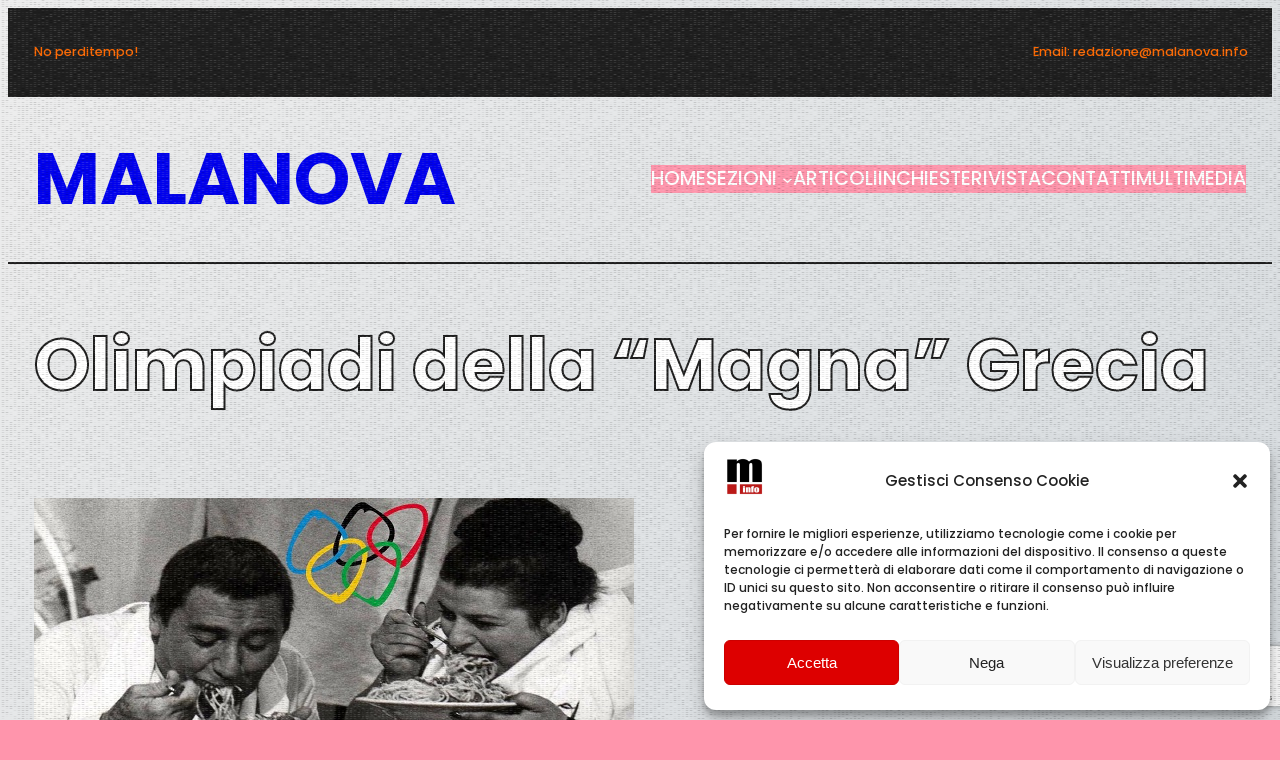

--- FILE ---
content_type: text/html; charset=utf-8
request_url: https://www.google.com/recaptcha/api2/anchor?ar=1&k=6LcbYP8cAAAAAF65d0Myz6hFfta5IXfHS2YZtmQ2&co=aHR0cHM6Ly93d3cubWFsYW5vdmEuaW5mbzo0NDM.&hl=en&v=PoyoqOPhxBO7pBk68S4YbpHZ&size=invisible&anchor-ms=20000&execute-ms=30000&cb=1j3hxtdystvx
body_size: 49056
content:
<!DOCTYPE HTML><html dir="ltr" lang="en"><head><meta http-equiv="Content-Type" content="text/html; charset=UTF-8">
<meta http-equiv="X-UA-Compatible" content="IE=edge">
<title>reCAPTCHA</title>
<style type="text/css">
/* cyrillic-ext */
@font-face {
  font-family: 'Roboto';
  font-style: normal;
  font-weight: 400;
  font-stretch: 100%;
  src: url(//fonts.gstatic.com/s/roboto/v48/KFO7CnqEu92Fr1ME7kSn66aGLdTylUAMa3GUBHMdazTgWw.woff2) format('woff2');
  unicode-range: U+0460-052F, U+1C80-1C8A, U+20B4, U+2DE0-2DFF, U+A640-A69F, U+FE2E-FE2F;
}
/* cyrillic */
@font-face {
  font-family: 'Roboto';
  font-style: normal;
  font-weight: 400;
  font-stretch: 100%;
  src: url(//fonts.gstatic.com/s/roboto/v48/KFO7CnqEu92Fr1ME7kSn66aGLdTylUAMa3iUBHMdazTgWw.woff2) format('woff2');
  unicode-range: U+0301, U+0400-045F, U+0490-0491, U+04B0-04B1, U+2116;
}
/* greek-ext */
@font-face {
  font-family: 'Roboto';
  font-style: normal;
  font-weight: 400;
  font-stretch: 100%;
  src: url(//fonts.gstatic.com/s/roboto/v48/KFO7CnqEu92Fr1ME7kSn66aGLdTylUAMa3CUBHMdazTgWw.woff2) format('woff2');
  unicode-range: U+1F00-1FFF;
}
/* greek */
@font-face {
  font-family: 'Roboto';
  font-style: normal;
  font-weight: 400;
  font-stretch: 100%;
  src: url(//fonts.gstatic.com/s/roboto/v48/KFO7CnqEu92Fr1ME7kSn66aGLdTylUAMa3-UBHMdazTgWw.woff2) format('woff2');
  unicode-range: U+0370-0377, U+037A-037F, U+0384-038A, U+038C, U+038E-03A1, U+03A3-03FF;
}
/* math */
@font-face {
  font-family: 'Roboto';
  font-style: normal;
  font-weight: 400;
  font-stretch: 100%;
  src: url(//fonts.gstatic.com/s/roboto/v48/KFO7CnqEu92Fr1ME7kSn66aGLdTylUAMawCUBHMdazTgWw.woff2) format('woff2');
  unicode-range: U+0302-0303, U+0305, U+0307-0308, U+0310, U+0312, U+0315, U+031A, U+0326-0327, U+032C, U+032F-0330, U+0332-0333, U+0338, U+033A, U+0346, U+034D, U+0391-03A1, U+03A3-03A9, U+03B1-03C9, U+03D1, U+03D5-03D6, U+03F0-03F1, U+03F4-03F5, U+2016-2017, U+2034-2038, U+203C, U+2040, U+2043, U+2047, U+2050, U+2057, U+205F, U+2070-2071, U+2074-208E, U+2090-209C, U+20D0-20DC, U+20E1, U+20E5-20EF, U+2100-2112, U+2114-2115, U+2117-2121, U+2123-214F, U+2190, U+2192, U+2194-21AE, U+21B0-21E5, U+21F1-21F2, U+21F4-2211, U+2213-2214, U+2216-22FF, U+2308-230B, U+2310, U+2319, U+231C-2321, U+2336-237A, U+237C, U+2395, U+239B-23B7, U+23D0, U+23DC-23E1, U+2474-2475, U+25AF, U+25B3, U+25B7, U+25BD, U+25C1, U+25CA, U+25CC, U+25FB, U+266D-266F, U+27C0-27FF, U+2900-2AFF, U+2B0E-2B11, U+2B30-2B4C, U+2BFE, U+3030, U+FF5B, U+FF5D, U+1D400-1D7FF, U+1EE00-1EEFF;
}
/* symbols */
@font-face {
  font-family: 'Roboto';
  font-style: normal;
  font-weight: 400;
  font-stretch: 100%;
  src: url(//fonts.gstatic.com/s/roboto/v48/KFO7CnqEu92Fr1ME7kSn66aGLdTylUAMaxKUBHMdazTgWw.woff2) format('woff2');
  unicode-range: U+0001-000C, U+000E-001F, U+007F-009F, U+20DD-20E0, U+20E2-20E4, U+2150-218F, U+2190, U+2192, U+2194-2199, U+21AF, U+21E6-21F0, U+21F3, U+2218-2219, U+2299, U+22C4-22C6, U+2300-243F, U+2440-244A, U+2460-24FF, U+25A0-27BF, U+2800-28FF, U+2921-2922, U+2981, U+29BF, U+29EB, U+2B00-2BFF, U+4DC0-4DFF, U+FFF9-FFFB, U+10140-1018E, U+10190-1019C, U+101A0, U+101D0-101FD, U+102E0-102FB, U+10E60-10E7E, U+1D2C0-1D2D3, U+1D2E0-1D37F, U+1F000-1F0FF, U+1F100-1F1AD, U+1F1E6-1F1FF, U+1F30D-1F30F, U+1F315, U+1F31C, U+1F31E, U+1F320-1F32C, U+1F336, U+1F378, U+1F37D, U+1F382, U+1F393-1F39F, U+1F3A7-1F3A8, U+1F3AC-1F3AF, U+1F3C2, U+1F3C4-1F3C6, U+1F3CA-1F3CE, U+1F3D4-1F3E0, U+1F3ED, U+1F3F1-1F3F3, U+1F3F5-1F3F7, U+1F408, U+1F415, U+1F41F, U+1F426, U+1F43F, U+1F441-1F442, U+1F444, U+1F446-1F449, U+1F44C-1F44E, U+1F453, U+1F46A, U+1F47D, U+1F4A3, U+1F4B0, U+1F4B3, U+1F4B9, U+1F4BB, U+1F4BF, U+1F4C8-1F4CB, U+1F4D6, U+1F4DA, U+1F4DF, U+1F4E3-1F4E6, U+1F4EA-1F4ED, U+1F4F7, U+1F4F9-1F4FB, U+1F4FD-1F4FE, U+1F503, U+1F507-1F50B, U+1F50D, U+1F512-1F513, U+1F53E-1F54A, U+1F54F-1F5FA, U+1F610, U+1F650-1F67F, U+1F687, U+1F68D, U+1F691, U+1F694, U+1F698, U+1F6AD, U+1F6B2, U+1F6B9-1F6BA, U+1F6BC, U+1F6C6-1F6CF, U+1F6D3-1F6D7, U+1F6E0-1F6EA, U+1F6F0-1F6F3, U+1F6F7-1F6FC, U+1F700-1F7FF, U+1F800-1F80B, U+1F810-1F847, U+1F850-1F859, U+1F860-1F887, U+1F890-1F8AD, U+1F8B0-1F8BB, U+1F8C0-1F8C1, U+1F900-1F90B, U+1F93B, U+1F946, U+1F984, U+1F996, U+1F9E9, U+1FA00-1FA6F, U+1FA70-1FA7C, U+1FA80-1FA89, U+1FA8F-1FAC6, U+1FACE-1FADC, U+1FADF-1FAE9, U+1FAF0-1FAF8, U+1FB00-1FBFF;
}
/* vietnamese */
@font-face {
  font-family: 'Roboto';
  font-style: normal;
  font-weight: 400;
  font-stretch: 100%;
  src: url(//fonts.gstatic.com/s/roboto/v48/KFO7CnqEu92Fr1ME7kSn66aGLdTylUAMa3OUBHMdazTgWw.woff2) format('woff2');
  unicode-range: U+0102-0103, U+0110-0111, U+0128-0129, U+0168-0169, U+01A0-01A1, U+01AF-01B0, U+0300-0301, U+0303-0304, U+0308-0309, U+0323, U+0329, U+1EA0-1EF9, U+20AB;
}
/* latin-ext */
@font-face {
  font-family: 'Roboto';
  font-style: normal;
  font-weight: 400;
  font-stretch: 100%;
  src: url(//fonts.gstatic.com/s/roboto/v48/KFO7CnqEu92Fr1ME7kSn66aGLdTylUAMa3KUBHMdazTgWw.woff2) format('woff2');
  unicode-range: U+0100-02BA, U+02BD-02C5, U+02C7-02CC, U+02CE-02D7, U+02DD-02FF, U+0304, U+0308, U+0329, U+1D00-1DBF, U+1E00-1E9F, U+1EF2-1EFF, U+2020, U+20A0-20AB, U+20AD-20C0, U+2113, U+2C60-2C7F, U+A720-A7FF;
}
/* latin */
@font-face {
  font-family: 'Roboto';
  font-style: normal;
  font-weight: 400;
  font-stretch: 100%;
  src: url(//fonts.gstatic.com/s/roboto/v48/KFO7CnqEu92Fr1ME7kSn66aGLdTylUAMa3yUBHMdazQ.woff2) format('woff2');
  unicode-range: U+0000-00FF, U+0131, U+0152-0153, U+02BB-02BC, U+02C6, U+02DA, U+02DC, U+0304, U+0308, U+0329, U+2000-206F, U+20AC, U+2122, U+2191, U+2193, U+2212, U+2215, U+FEFF, U+FFFD;
}
/* cyrillic-ext */
@font-face {
  font-family: 'Roboto';
  font-style: normal;
  font-weight: 500;
  font-stretch: 100%;
  src: url(//fonts.gstatic.com/s/roboto/v48/KFO7CnqEu92Fr1ME7kSn66aGLdTylUAMa3GUBHMdazTgWw.woff2) format('woff2');
  unicode-range: U+0460-052F, U+1C80-1C8A, U+20B4, U+2DE0-2DFF, U+A640-A69F, U+FE2E-FE2F;
}
/* cyrillic */
@font-face {
  font-family: 'Roboto';
  font-style: normal;
  font-weight: 500;
  font-stretch: 100%;
  src: url(//fonts.gstatic.com/s/roboto/v48/KFO7CnqEu92Fr1ME7kSn66aGLdTylUAMa3iUBHMdazTgWw.woff2) format('woff2');
  unicode-range: U+0301, U+0400-045F, U+0490-0491, U+04B0-04B1, U+2116;
}
/* greek-ext */
@font-face {
  font-family: 'Roboto';
  font-style: normal;
  font-weight: 500;
  font-stretch: 100%;
  src: url(//fonts.gstatic.com/s/roboto/v48/KFO7CnqEu92Fr1ME7kSn66aGLdTylUAMa3CUBHMdazTgWw.woff2) format('woff2');
  unicode-range: U+1F00-1FFF;
}
/* greek */
@font-face {
  font-family: 'Roboto';
  font-style: normal;
  font-weight: 500;
  font-stretch: 100%;
  src: url(//fonts.gstatic.com/s/roboto/v48/KFO7CnqEu92Fr1ME7kSn66aGLdTylUAMa3-UBHMdazTgWw.woff2) format('woff2');
  unicode-range: U+0370-0377, U+037A-037F, U+0384-038A, U+038C, U+038E-03A1, U+03A3-03FF;
}
/* math */
@font-face {
  font-family: 'Roboto';
  font-style: normal;
  font-weight: 500;
  font-stretch: 100%;
  src: url(//fonts.gstatic.com/s/roboto/v48/KFO7CnqEu92Fr1ME7kSn66aGLdTylUAMawCUBHMdazTgWw.woff2) format('woff2');
  unicode-range: U+0302-0303, U+0305, U+0307-0308, U+0310, U+0312, U+0315, U+031A, U+0326-0327, U+032C, U+032F-0330, U+0332-0333, U+0338, U+033A, U+0346, U+034D, U+0391-03A1, U+03A3-03A9, U+03B1-03C9, U+03D1, U+03D5-03D6, U+03F0-03F1, U+03F4-03F5, U+2016-2017, U+2034-2038, U+203C, U+2040, U+2043, U+2047, U+2050, U+2057, U+205F, U+2070-2071, U+2074-208E, U+2090-209C, U+20D0-20DC, U+20E1, U+20E5-20EF, U+2100-2112, U+2114-2115, U+2117-2121, U+2123-214F, U+2190, U+2192, U+2194-21AE, U+21B0-21E5, U+21F1-21F2, U+21F4-2211, U+2213-2214, U+2216-22FF, U+2308-230B, U+2310, U+2319, U+231C-2321, U+2336-237A, U+237C, U+2395, U+239B-23B7, U+23D0, U+23DC-23E1, U+2474-2475, U+25AF, U+25B3, U+25B7, U+25BD, U+25C1, U+25CA, U+25CC, U+25FB, U+266D-266F, U+27C0-27FF, U+2900-2AFF, U+2B0E-2B11, U+2B30-2B4C, U+2BFE, U+3030, U+FF5B, U+FF5D, U+1D400-1D7FF, U+1EE00-1EEFF;
}
/* symbols */
@font-face {
  font-family: 'Roboto';
  font-style: normal;
  font-weight: 500;
  font-stretch: 100%;
  src: url(//fonts.gstatic.com/s/roboto/v48/KFO7CnqEu92Fr1ME7kSn66aGLdTylUAMaxKUBHMdazTgWw.woff2) format('woff2');
  unicode-range: U+0001-000C, U+000E-001F, U+007F-009F, U+20DD-20E0, U+20E2-20E4, U+2150-218F, U+2190, U+2192, U+2194-2199, U+21AF, U+21E6-21F0, U+21F3, U+2218-2219, U+2299, U+22C4-22C6, U+2300-243F, U+2440-244A, U+2460-24FF, U+25A0-27BF, U+2800-28FF, U+2921-2922, U+2981, U+29BF, U+29EB, U+2B00-2BFF, U+4DC0-4DFF, U+FFF9-FFFB, U+10140-1018E, U+10190-1019C, U+101A0, U+101D0-101FD, U+102E0-102FB, U+10E60-10E7E, U+1D2C0-1D2D3, U+1D2E0-1D37F, U+1F000-1F0FF, U+1F100-1F1AD, U+1F1E6-1F1FF, U+1F30D-1F30F, U+1F315, U+1F31C, U+1F31E, U+1F320-1F32C, U+1F336, U+1F378, U+1F37D, U+1F382, U+1F393-1F39F, U+1F3A7-1F3A8, U+1F3AC-1F3AF, U+1F3C2, U+1F3C4-1F3C6, U+1F3CA-1F3CE, U+1F3D4-1F3E0, U+1F3ED, U+1F3F1-1F3F3, U+1F3F5-1F3F7, U+1F408, U+1F415, U+1F41F, U+1F426, U+1F43F, U+1F441-1F442, U+1F444, U+1F446-1F449, U+1F44C-1F44E, U+1F453, U+1F46A, U+1F47D, U+1F4A3, U+1F4B0, U+1F4B3, U+1F4B9, U+1F4BB, U+1F4BF, U+1F4C8-1F4CB, U+1F4D6, U+1F4DA, U+1F4DF, U+1F4E3-1F4E6, U+1F4EA-1F4ED, U+1F4F7, U+1F4F9-1F4FB, U+1F4FD-1F4FE, U+1F503, U+1F507-1F50B, U+1F50D, U+1F512-1F513, U+1F53E-1F54A, U+1F54F-1F5FA, U+1F610, U+1F650-1F67F, U+1F687, U+1F68D, U+1F691, U+1F694, U+1F698, U+1F6AD, U+1F6B2, U+1F6B9-1F6BA, U+1F6BC, U+1F6C6-1F6CF, U+1F6D3-1F6D7, U+1F6E0-1F6EA, U+1F6F0-1F6F3, U+1F6F7-1F6FC, U+1F700-1F7FF, U+1F800-1F80B, U+1F810-1F847, U+1F850-1F859, U+1F860-1F887, U+1F890-1F8AD, U+1F8B0-1F8BB, U+1F8C0-1F8C1, U+1F900-1F90B, U+1F93B, U+1F946, U+1F984, U+1F996, U+1F9E9, U+1FA00-1FA6F, U+1FA70-1FA7C, U+1FA80-1FA89, U+1FA8F-1FAC6, U+1FACE-1FADC, U+1FADF-1FAE9, U+1FAF0-1FAF8, U+1FB00-1FBFF;
}
/* vietnamese */
@font-face {
  font-family: 'Roboto';
  font-style: normal;
  font-weight: 500;
  font-stretch: 100%;
  src: url(//fonts.gstatic.com/s/roboto/v48/KFO7CnqEu92Fr1ME7kSn66aGLdTylUAMa3OUBHMdazTgWw.woff2) format('woff2');
  unicode-range: U+0102-0103, U+0110-0111, U+0128-0129, U+0168-0169, U+01A0-01A1, U+01AF-01B0, U+0300-0301, U+0303-0304, U+0308-0309, U+0323, U+0329, U+1EA0-1EF9, U+20AB;
}
/* latin-ext */
@font-face {
  font-family: 'Roboto';
  font-style: normal;
  font-weight: 500;
  font-stretch: 100%;
  src: url(//fonts.gstatic.com/s/roboto/v48/KFO7CnqEu92Fr1ME7kSn66aGLdTylUAMa3KUBHMdazTgWw.woff2) format('woff2');
  unicode-range: U+0100-02BA, U+02BD-02C5, U+02C7-02CC, U+02CE-02D7, U+02DD-02FF, U+0304, U+0308, U+0329, U+1D00-1DBF, U+1E00-1E9F, U+1EF2-1EFF, U+2020, U+20A0-20AB, U+20AD-20C0, U+2113, U+2C60-2C7F, U+A720-A7FF;
}
/* latin */
@font-face {
  font-family: 'Roboto';
  font-style: normal;
  font-weight: 500;
  font-stretch: 100%;
  src: url(//fonts.gstatic.com/s/roboto/v48/KFO7CnqEu92Fr1ME7kSn66aGLdTylUAMa3yUBHMdazQ.woff2) format('woff2');
  unicode-range: U+0000-00FF, U+0131, U+0152-0153, U+02BB-02BC, U+02C6, U+02DA, U+02DC, U+0304, U+0308, U+0329, U+2000-206F, U+20AC, U+2122, U+2191, U+2193, U+2212, U+2215, U+FEFF, U+FFFD;
}
/* cyrillic-ext */
@font-face {
  font-family: 'Roboto';
  font-style: normal;
  font-weight: 900;
  font-stretch: 100%;
  src: url(//fonts.gstatic.com/s/roboto/v48/KFO7CnqEu92Fr1ME7kSn66aGLdTylUAMa3GUBHMdazTgWw.woff2) format('woff2');
  unicode-range: U+0460-052F, U+1C80-1C8A, U+20B4, U+2DE0-2DFF, U+A640-A69F, U+FE2E-FE2F;
}
/* cyrillic */
@font-face {
  font-family: 'Roboto';
  font-style: normal;
  font-weight: 900;
  font-stretch: 100%;
  src: url(//fonts.gstatic.com/s/roboto/v48/KFO7CnqEu92Fr1ME7kSn66aGLdTylUAMa3iUBHMdazTgWw.woff2) format('woff2');
  unicode-range: U+0301, U+0400-045F, U+0490-0491, U+04B0-04B1, U+2116;
}
/* greek-ext */
@font-face {
  font-family: 'Roboto';
  font-style: normal;
  font-weight: 900;
  font-stretch: 100%;
  src: url(//fonts.gstatic.com/s/roboto/v48/KFO7CnqEu92Fr1ME7kSn66aGLdTylUAMa3CUBHMdazTgWw.woff2) format('woff2');
  unicode-range: U+1F00-1FFF;
}
/* greek */
@font-face {
  font-family: 'Roboto';
  font-style: normal;
  font-weight: 900;
  font-stretch: 100%;
  src: url(//fonts.gstatic.com/s/roboto/v48/KFO7CnqEu92Fr1ME7kSn66aGLdTylUAMa3-UBHMdazTgWw.woff2) format('woff2');
  unicode-range: U+0370-0377, U+037A-037F, U+0384-038A, U+038C, U+038E-03A1, U+03A3-03FF;
}
/* math */
@font-face {
  font-family: 'Roboto';
  font-style: normal;
  font-weight: 900;
  font-stretch: 100%;
  src: url(//fonts.gstatic.com/s/roboto/v48/KFO7CnqEu92Fr1ME7kSn66aGLdTylUAMawCUBHMdazTgWw.woff2) format('woff2');
  unicode-range: U+0302-0303, U+0305, U+0307-0308, U+0310, U+0312, U+0315, U+031A, U+0326-0327, U+032C, U+032F-0330, U+0332-0333, U+0338, U+033A, U+0346, U+034D, U+0391-03A1, U+03A3-03A9, U+03B1-03C9, U+03D1, U+03D5-03D6, U+03F0-03F1, U+03F4-03F5, U+2016-2017, U+2034-2038, U+203C, U+2040, U+2043, U+2047, U+2050, U+2057, U+205F, U+2070-2071, U+2074-208E, U+2090-209C, U+20D0-20DC, U+20E1, U+20E5-20EF, U+2100-2112, U+2114-2115, U+2117-2121, U+2123-214F, U+2190, U+2192, U+2194-21AE, U+21B0-21E5, U+21F1-21F2, U+21F4-2211, U+2213-2214, U+2216-22FF, U+2308-230B, U+2310, U+2319, U+231C-2321, U+2336-237A, U+237C, U+2395, U+239B-23B7, U+23D0, U+23DC-23E1, U+2474-2475, U+25AF, U+25B3, U+25B7, U+25BD, U+25C1, U+25CA, U+25CC, U+25FB, U+266D-266F, U+27C0-27FF, U+2900-2AFF, U+2B0E-2B11, U+2B30-2B4C, U+2BFE, U+3030, U+FF5B, U+FF5D, U+1D400-1D7FF, U+1EE00-1EEFF;
}
/* symbols */
@font-face {
  font-family: 'Roboto';
  font-style: normal;
  font-weight: 900;
  font-stretch: 100%;
  src: url(//fonts.gstatic.com/s/roboto/v48/KFO7CnqEu92Fr1ME7kSn66aGLdTylUAMaxKUBHMdazTgWw.woff2) format('woff2');
  unicode-range: U+0001-000C, U+000E-001F, U+007F-009F, U+20DD-20E0, U+20E2-20E4, U+2150-218F, U+2190, U+2192, U+2194-2199, U+21AF, U+21E6-21F0, U+21F3, U+2218-2219, U+2299, U+22C4-22C6, U+2300-243F, U+2440-244A, U+2460-24FF, U+25A0-27BF, U+2800-28FF, U+2921-2922, U+2981, U+29BF, U+29EB, U+2B00-2BFF, U+4DC0-4DFF, U+FFF9-FFFB, U+10140-1018E, U+10190-1019C, U+101A0, U+101D0-101FD, U+102E0-102FB, U+10E60-10E7E, U+1D2C0-1D2D3, U+1D2E0-1D37F, U+1F000-1F0FF, U+1F100-1F1AD, U+1F1E6-1F1FF, U+1F30D-1F30F, U+1F315, U+1F31C, U+1F31E, U+1F320-1F32C, U+1F336, U+1F378, U+1F37D, U+1F382, U+1F393-1F39F, U+1F3A7-1F3A8, U+1F3AC-1F3AF, U+1F3C2, U+1F3C4-1F3C6, U+1F3CA-1F3CE, U+1F3D4-1F3E0, U+1F3ED, U+1F3F1-1F3F3, U+1F3F5-1F3F7, U+1F408, U+1F415, U+1F41F, U+1F426, U+1F43F, U+1F441-1F442, U+1F444, U+1F446-1F449, U+1F44C-1F44E, U+1F453, U+1F46A, U+1F47D, U+1F4A3, U+1F4B0, U+1F4B3, U+1F4B9, U+1F4BB, U+1F4BF, U+1F4C8-1F4CB, U+1F4D6, U+1F4DA, U+1F4DF, U+1F4E3-1F4E6, U+1F4EA-1F4ED, U+1F4F7, U+1F4F9-1F4FB, U+1F4FD-1F4FE, U+1F503, U+1F507-1F50B, U+1F50D, U+1F512-1F513, U+1F53E-1F54A, U+1F54F-1F5FA, U+1F610, U+1F650-1F67F, U+1F687, U+1F68D, U+1F691, U+1F694, U+1F698, U+1F6AD, U+1F6B2, U+1F6B9-1F6BA, U+1F6BC, U+1F6C6-1F6CF, U+1F6D3-1F6D7, U+1F6E0-1F6EA, U+1F6F0-1F6F3, U+1F6F7-1F6FC, U+1F700-1F7FF, U+1F800-1F80B, U+1F810-1F847, U+1F850-1F859, U+1F860-1F887, U+1F890-1F8AD, U+1F8B0-1F8BB, U+1F8C0-1F8C1, U+1F900-1F90B, U+1F93B, U+1F946, U+1F984, U+1F996, U+1F9E9, U+1FA00-1FA6F, U+1FA70-1FA7C, U+1FA80-1FA89, U+1FA8F-1FAC6, U+1FACE-1FADC, U+1FADF-1FAE9, U+1FAF0-1FAF8, U+1FB00-1FBFF;
}
/* vietnamese */
@font-face {
  font-family: 'Roboto';
  font-style: normal;
  font-weight: 900;
  font-stretch: 100%;
  src: url(//fonts.gstatic.com/s/roboto/v48/KFO7CnqEu92Fr1ME7kSn66aGLdTylUAMa3OUBHMdazTgWw.woff2) format('woff2');
  unicode-range: U+0102-0103, U+0110-0111, U+0128-0129, U+0168-0169, U+01A0-01A1, U+01AF-01B0, U+0300-0301, U+0303-0304, U+0308-0309, U+0323, U+0329, U+1EA0-1EF9, U+20AB;
}
/* latin-ext */
@font-face {
  font-family: 'Roboto';
  font-style: normal;
  font-weight: 900;
  font-stretch: 100%;
  src: url(//fonts.gstatic.com/s/roboto/v48/KFO7CnqEu92Fr1ME7kSn66aGLdTylUAMa3KUBHMdazTgWw.woff2) format('woff2');
  unicode-range: U+0100-02BA, U+02BD-02C5, U+02C7-02CC, U+02CE-02D7, U+02DD-02FF, U+0304, U+0308, U+0329, U+1D00-1DBF, U+1E00-1E9F, U+1EF2-1EFF, U+2020, U+20A0-20AB, U+20AD-20C0, U+2113, U+2C60-2C7F, U+A720-A7FF;
}
/* latin */
@font-face {
  font-family: 'Roboto';
  font-style: normal;
  font-weight: 900;
  font-stretch: 100%;
  src: url(//fonts.gstatic.com/s/roboto/v48/KFO7CnqEu92Fr1ME7kSn66aGLdTylUAMa3yUBHMdazQ.woff2) format('woff2');
  unicode-range: U+0000-00FF, U+0131, U+0152-0153, U+02BB-02BC, U+02C6, U+02DA, U+02DC, U+0304, U+0308, U+0329, U+2000-206F, U+20AC, U+2122, U+2191, U+2193, U+2212, U+2215, U+FEFF, U+FFFD;
}

</style>
<link rel="stylesheet" type="text/css" href="https://www.gstatic.com/recaptcha/releases/PoyoqOPhxBO7pBk68S4YbpHZ/styles__ltr.css">
<script nonce="B5EQhb31EtiRWsjmmN5U8w" type="text/javascript">window['__recaptcha_api'] = 'https://www.google.com/recaptcha/api2/';</script>
<script type="text/javascript" src="https://www.gstatic.com/recaptcha/releases/PoyoqOPhxBO7pBk68S4YbpHZ/recaptcha__en.js" nonce="B5EQhb31EtiRWsjmmN5U8w">
      
    </script></head>
<body><div id="rc-anchor-alert" class="rc-anchor-alert"></div>
<input type="hidden" id="recaptcha-token" value="[base64]">
<script type="text/javascript" nonce="B5EQhb31EtiRWsjmmN5U8w">
      recaptcha.anchor.Main.init("[\x22ainput\x22,[\x22bgdata\x22,\x22\x22,\[base64]/[base64]/[base64]/bmV3IHJbeF0oY1swXSk6RT09Mj9uZXcgclt4XShjWzBdLGNbMV0pOkU9PTM/bmV3IHJbeF0oY1swXSxjWzFdLGNbMl0pOkU9PTQ/[base64]/[base64]/[base64]/[base64]/[base64]/[base64]/[base64]/[base64]\x22,\[base64]\x22,\x22MnDCnMKbw4Fqwq5pw5HCvsKGKkltJsOYOsK5DXvDhhfDicK0wokEwpFrwrjCgVQqZF/CscKkwpfDqMKgw6vClCQsFGE6w5Unw5DCvV1/LVfCsXfDmcOMw5rDnhfCtMO2B2vCuMK9SxnDmcOnw4cKUsOPw77Cul3DocOxAsKeZMOZwpDDtVfCncKBUMONw7zDpzNPw4B2SMOEwpvDlW4/wpIIwpzCnkrDnjIUw47CrkPDgQ4/EMKwNCzCp2t3BMKHD3sAPMKeGMK8SBfCgTbDo8ODSXhyw6lUwrUjB8Kyw5fCusKdRl3CjsOLw6QOw7E1wo5zWwrCpcOAwpoHwrfDix/CuTPCjsOhI8KoRzN8UQFpw7TDsxoxw53DvMKowr7DtzRxKVfCs8OfL8KWwrZ9YXoJdMKQKsODOA1/XEjDh8OnZX5uwpJIwpEeBcKDw5nDtMO/GcOQw74SRsO9wpjCvWrDkzp/NXFsN8O8w48Fw4J5WGkOw7PDgWPCjsO2CsOBRzPCmsKow48Ow7U7ZsOAJ1jDlVLCv8OCwpFcesKnZXcow4/[base64]/[base64]/dcK0wrrCqVLComxxwpLDtMOcw4XDsFzDnMO9woHCrcOuGcKkNsK5f8KfwpnDscKPQMKiw5/CvsO9wqsMRR7DgFbDlk9Ew7ZSJsKQwohrLcOFw4cLYMK1MMOcwr8+w7RoYgHCvsKlR2/Dpl7DpR3Dj8K5GsOswoYiw7DDrDpyECkww4FfwqMLUcKpOlrDtTJ/U1XDnsKPwpluA8KoQ8KCwp48UMOhw6lGPUQxwqTDiMK6OFXDsMORwobDncKFaQd+w4RCKzpcDR3DjDUzHHJAwprDnn4LQFZkYcOjwo/[base64]/ChXXDm8KNw5gRFlpJwoEJw4o8wpEzEUwGwq3DnsK3OcOyw47CnlEzwrkQcDpww7jClsKaw6Bcw6TDlBg/w7vDujRIZ8OzYMO/w5PCtW1iwoLDpwkhBg7CpBszw7Y3w4PDhihLwpgdLw3CusKDwp3Cil/CkcOZwpYNEMKYNcKtNCMHwqLCuh7ChcKNDicTXGwzeAfDniMucw8EwqRnCixWZcOXwrgVwqLDg8O3w7bDmsOACyk1wpPDgMOEE0INw4/DuEYxUsK2BWZOWjLDu8O0w6TCksOTYMOGKwcEwr5DTwbCpsKwQ0fDt8OqBsK9cmvDj8OwLBZdJcO6e0rCjsOLZsKKwqXChzpwwo/Cj0Y+JsOsI8OFZ3wowr7DuzpAw6skBxAUFlMMMMKmckAcw5gLw6rDvzcuNAHDtwHDkcK9dXBVwpNfw64hFMOTLRNPw5PDtsOHw7lpwojCiXTDhsOyfh8ZW28Iw588QMK/[base64]/DqsO0woHDhMOIwoHDkzjDrsK+w7zCrUcsO3YgZTBLCMKFBmU1Qz9SLiXClTXDrWR6w6XDkCcCEsOEwoE3wp7CoTPDky/[base64]/DqzLDtgDCtcOnd8OjQsKywo4cwpMjKcKkwqoKfcKOwrkDw7nDiBLCoDlVaDPDnA4BBcKPwqLDnMODTWfCrQVcwqgHwo0uwobCiEg4aEzCoMO9w4gOw6PDpMKRwoc8bwtFw5PDosO9wobCrMK/w71PG8OVw5/DoMOwS8OZCMKdLkR2C8O8w6LCtisRwr3DsXgyw5JEw5HDtCpPccKMG8KcXMOVRsOOw4YJJ8O9ASPDk8ONLsKZw6kcLXDDqMKlwr7CvjjDr2tXal5aIlsSwrvDikbDjzbDusKjInLDiCXDg2LCijHDicKIw7snwpkCVGgCwq/Chn0bw6jDiMOhwqbDtV8kw4DDkG4MeEVNw4ppX8OswpHCtW3CnnjDtsO/wq0uwo1xC8OZw4fDqxEKw58AeWYWwpV3LA8nFWB3woVxY8KQD8OZMXYKWMKbWzDDtlfDlDfCkMKbwqnCqsKHwo4kwpk8RcOwTMK2PxsnwoR+wo5hBCDDpMOEPHhww4/[base64]/[base64]/DqsKiwpUvL8OKZlvDrEEIwoMfTsK4EWIaN8OMw7FxDwLCjW3CiGTCjwTDllpqwohXw6DCmwDDlxRPwopaw6PCmy3DuMOnbFfCu2nCs8KHw6fDnMKyTD7CkMK0w6I/wq/DnMKnw4/CtzFKKAMFw5RNw4MnDRbCjCkNw63CjcOIETQ0MsKjwrvCollswrpae8ONwo8OZHbCt3nDpMOmVcKEfQoPMsKvwogqwo7Cnw0yKEMbBxBcwqvDv043w5UswrdfF2zDi8O/woXCgy0cb8KQEMKmwqUrY2RAwrEyLcKAeMKWeHdWJDDDscKvwr/DicKef8KkwrXCjTAQwoLDnsKNTMKCwrRHwr/DrSABwrXCicO1cMO4PMKaw6/CuMKJC8Kxwrhhw7rCtMK6Yz1FwoTCm1Axw5oBDTdLwpjCsHDCjGXDrcOMfQ/CmcOAcHxpYC4/wqEYMQQ9csOGdFd/Eno6DAxKF8OBFMObS8KFFsKewr07XMOqfsOxVW/DvsOCCyLClinChsOyX8O1FUd3SMKqSC7CjcOiQsOAw4JRbMKnN3XCrn9tXMKZwrDDqHDDhMKsEw4pBQrDmi16w7skVcKyw4bDvRt2wrNewpfDrwXCqHjCtk7CrMKkwo9IH8KLB8K4w4ZWwrnDoB/DhMK5w7fDl8OaLMK1XcOoPR1zwpLCuifCjDvClUVYw6EFw77DlcOtw5pfVcK9X8OMw5/DjMKDVMKNwqDCrnXCr1nCoTfCo2hKw5kZU8KJw7UhYVQuw7/[base64]/CrcKdwolMfMKAw4PDpz7ChU3DnzzChRXDtsKzCsK7w5/Dn8KcwobDvsOdw6vDk0XCn8OQG8OIeDXCk8OLC8Ofw4MmLhxMTcO+AMKGch1aRF/Dk8KwwrXCj8OMwqM/[base64]/w5bCmwHCvAXCr8KMw6HDsjp+w7s6w74bw6fDqMOecx9ffQLDrMKqby7CmcKQw4bDrUoJw5PCiX3DjsKUwrbCt2rChg8rJHcywpbDpWfCnGMGecOfwod2GRnCqBAtQsOIw4/DvBZXwrnCn8OsUijClWnDicKIdMOxeUHCnMOGB29eR2sFYW9Cw5PClwzCmihsw7rCtDTDm2R7D8K6wpnDgUvDsnEDw7nDpcO4OQPCk8KofMOmAW0hRRnDiyJiwoMuwpbDlV7DsQUPwpHDocKuRcKmAsKqw7vDrsKNw758LsKdMMK3DlnCgSLDjG8aBD/CrsOPwo8AW21gw4XCs3M6UynClH0zHMKZdFVSw73CmQ/[base64]/CsBFSwrp4HjR7CMKWHhfCtMOIwozDjj/CqDEnC0omIsKGZcKlwqPDgwAFYRnCncK4I8OBcx1jUCUuw4LCj3NVCioFw4XDi8Ojw7VSwqrDnSABASEyw6nDtw00wrzDkMOkwowdw7MMcHnCpMOmfsOGw695P8OxwppGMz7DrMO2f8OtGMOIfhXCm0jCgB7DjFPCu8K5JsK/I8OWF2nDtSLCuCfDg8OcwpnChMOFw6cTCMK/wqhiGw/DtwnCqWXClmXDigsrLgHDj8OVwpPDsMKTwpjDhFV1S1HChVxiWcKbw7nCs8Kdwp3Coh/DiBQ6DGoXEnV5ckvDnVLCvcKfwpzClMKIDsOLwrrDgcOleEXDvlfDjDTDtcOxOMOnwqDCoMKgw4jDjMKRBDdvwrRPwpfDvUZ/w73ClcOXw4gkw4tEwpnCqMKhfD/Dl3TDmsOFwp0Kw58Xe8Kvw5DCkwvDkcOdw6fCm8OQJxTDv8O2w6bDijXCgsKGSXbCqF4HwonCisOrwps1NsO6w6nCkUxbw7crw4fCh8KYYcOMJSPCvMOpeH7Dk3IbwpnCqSwVwrduw6QDTGXDn2lIwpNrwqktw5cjwqdiwoAgCRDClAjClMOew5/ChcK9wpk1wppOwqB9wpvChMOBKx44w4cTwqodworCnDjDr8K2W8KncAHChjZtLMOhRA4CTMKIwoTDvh/CvQQRw5VSwqrDj8KLwq4pXMK5w7R0w6l7LhkJw49QIn5Gw4/[base64]/CkybChnBow4zCtSXCucKTwofClh/[base64]/Dpw/DukfCngHCrWfCuWUmw7ogwodQw5ZPwrLDky01w4h/wojCkMOfMsOPw5E3fsKHw5bDtV/Dnm5BQX15CcO8OFXCqcOjwpFgAgrDlMKWNcKpfxstwpUAHHV5ZkMbwrVTcUgGw6oVw5tkYsOAw65oYsONwr7ClVYmTMKcwr7DssOxdsOyRcOUb1XDn8KIwqgtw4h7w715a8OGw7pMw6fCg8KUM8KNEVTDocK4wrDDrcOGT8OpX8KBw5VPwpwHR005wo3ClcKFwp/[base64]/ClTvCtCrDrMOFbMK/[base64]/[base64]/OwczYMOWwpTCjMK2wprDh2wsL8K0eEnCqUhTwpJTwqDDj8KWIBAvPMKRU8KpfxvDom7DuMO6ASVrfWJowpHCi3/Ck2HDqBXCp8O7esKiVsK1w5DCssKrIh85w47Cs8KKM3tJw6PDq8OGwqzDnsKzS8K6FFp4wqElwrAmwofDs8ONwp8pJXrCvsKAw4NbYyEdwo4/J8KNfQ/ConZcXyxQw4lsT8OjfMKTw7Ykw7BzMcObcABswrB8wrHClsKaRG9jw6rCp8K2wrjDm8OYIlTCoyZsw6bDrhpYb8OmEkkqXUvDnVDCgRV6w7cNOFp2w6p9UMKTVTp9w4PDuinDusKTw7Jpwo/DtcOnwrLCqSIENcK6woTCqcKlY8KPKAbClzPDsmPDuMKeaMO7wrgWwp/CskIPw6g1w7nCsUwlwoHDpU3Di8KPwpTDgMKNd8K4WWBswqfDrjQ6C8K/wpkMwrtZw7hVPTECVcKNw5R8EA1Ow79mw4DCnXAZLMOWI04CPk7DmH/[base64]/w6Uqw488wqfDtHYMwrvCuQjCocKywoRHNjkiw58AwrzDvcOPXx7DtyjCrsKtQcOzVS9ywobDpnvCrwIcdsOLw6BeQsOld0pAwq1LY8O4WsKVfMO/KQghwqQOwpPDqMOewpDDgcO9wqJkwpjDocKMb8O6S8OqE1TCkmbDrmPCuFErwpvCksOIw5dRw6vClsOALMOew7Zdw4XCjcO/w6DDnsKZwrnDvn/[base64]/DmWvDt1htwpbCpMOCwpjCm8OrDsKRw54uRk0SQ8Ocw5PDoTtDIk7DucOXRHBBwoPDrBFZwpNMVMK3DMKIZMOvERgTbcOQw6bCpRImw78QFcKcwrwdUU/[base64]/[base64]/wqfDiFvChmcfEcOTw6UOwqzCplFmaBnCjMKXw6EjIsKkw6LDl8KaXsK/woImfwTCvW3Dhh9Pw4nCpEMOdcOHH1jDlV1fw5xZScK5ecKANsKKVGo6wqoQwqd/w7Qow7RVw4XCiSMhezIdGsKhw712OcKjwpbDp8OzA8Ocw6fDoHtPDMOtbMKefH7CgSJHwopBw7LDpWdQEQBPw4/Cv18hwrMrGsOCJ8OXRScXAgVCw6fCvjohw67CiE3CszbDnsK0UirCs014QMKTw6dBwo0nX8O1TFNdQsKoT8KOw6gMw7UfYFdpMcKgwrjClcK0f8OEHSHCucOgOMKawq/[base64]/DrMOES8KjCcO8w7MRwqXDsMKzwo5pw6PCowZxPcKcHcODUk7CkcKeKHrDkMOAw4svw7RTwpAuAcOjZcKIwqc+wozCkyHDvsKUw4jCuMOjTGs/w4AUAcOcVsKxA8K0NcK1LD/CjxBGwqvDnsObw6/[base64]/NBMzcEnDqsKeQl0hE8KIQzfCisOvwqPCqAoKw47Cn3zCv3XCoTNaBsK1wq/CjlR2wrbCjTYewqrCsnnDisKrGmR/wqbCpMKGw5/DvEbCsMO9OsOXYhwrEztAZ8ONwonDq29zbRnDlMOQwrjDisKGRMKFwrh0MyfDssO6TjAWwpDCucO/wpQqw5Zawp7ChsKpDEQnJsKWAcOlw6/DpcOfecKOwpI4HcKfw53DtX8HX8KrRcORGcO0FMKpAxDDj8OqOQdUHkYVw7VVRyxnP8ONwq5ZQ1Udwp47w43CnS7DkFJuwqlsXDTCicKXw7I5CMKow4knwrjCsA7CtRh1flLDk8KZPcOEN1LDq0PCsTUHw6HCuXU1MsKWwoI/WjrCgMKrw5nDscOWwrPCocO0f8KDMMKiVMK6bMOQwpEHdsKsfho+wp3DpmjDnsKrTcO1w6YYecKmcsOjw7UHw7UywqvDmsOIZyHDoGTCjh4Xwo/CrXnCqsOzScKfwq4dQsOqHA5Jw4ARXcOGIWNEfR8YwqvDqsKNw4/DpVIURcKkwpRFE0rDkyYNBMOScMKMwopLwrtbw41dwrLDqsKMN8OVSsKZwqzDo0PDiFYRwpHCg8OxJsOsScKoVcOEQ8OkE8KZSMO0MiEYd8K5OglFGFo8woFMaMOTw4vCs8K/wq/CllnChznDsMOCEsKdWU43woIgKhpMLcKww6IVMcOqw73Co8OCEwQ5U8K1w6/CjV9SwoHDjj3ClwQcw4BRCA0yw4vDm1FhTz/CqG0wwrDCmzrDkyZQw7JiScKKw63Dqw7DlsKmw4sMwrnCk0lOwohWWMOlZsKxbcKtY17DoS1nD20YHsO5DDMsw5DCnljDv8KWw5LCqMOFXRo2woocw6JYJHcpw7bDqBrCh8KFFlLCmx3CgxjCmMKwO308CTI/wrLChMOpFsK2wp7CtsKgK8KsRcOobjDClcOXFXXCv8O+OzxJw5kvVjIYw6hVwok5LMOowrQtw4jClsKIwr07E2jCoVdtN1XDtkLDv8Kww4zDmsOpH8OuwqzCtUlMw4ASTsKMw5BTRHzCvcKWbsKkwrM5wrJaXHQUOcO5w6fDtsOaa8OmHcOZw5/ClSMrw67CmcKHOsKWGi/Dn21RwqnDssKiwqbDu8Kvw6dvKsOXw6ojEsKGBFAwwqnDgDsOfQU4NDTCm1HCpz03TmLCv8Knw6IsT8OoLh5kwpJIcsOjw7Ilw7nCqwUgV8OPwopnUMKzwoY/ZWQkw58ywoZHwobDlcKiwpLDnml8wpddw6DDo15oEsO4w59CQMOxYU7CqA/Cs0IOecOcWyPCp1FZI8KKecKYwpjCl0fDrVMqw6ICwoddw4VSw7PDtMKzw6/Dt8K3TTPDuRp1W3psVEAtw4kcwoENwrIFw45+XV3CnQLDj8O3wrUjw75Uw7HCsXxGw5bChyvDpcKUw6TCsAnDvA/DssKeExUWcMORwo9Uw6vCiMOYwr9uwqN0w5ZydsORwrbCqMKGPSvDk8OywqMmwpnDpG8cwqnDocKyB0keAjjChgZgaMOzbmTDm8KuwqzCgSzCh8Olw7/ClMK3w4ArYMKSN8KlI8OcwozDlmlEwr0BworCh2czEsKndcKrVyrCsnUXJ8K9woLDp8O0NgcVI0/ChGrCpinCn35nBcOWQ8KmX3HCtSfDvCHClCXDj8O1dMOcwo/[base64]/CmEnCp8ONwoDDqcKGwpkqPxTCpDItMRDCssOFGELCu3TCmMOHwr/[base64]/[base64]/w4pVw7fDu8Kpw5rCmwc+CHnDocK1woFmw43CiCFresOWGsKdw7d2w5w/[base64]/Cs0HDgcK9IcOYGsOGwoImfcKXTHw/NUp8emzDvTDDvcOzZcO4w4PDrMK/[base64]/DlcO5w7BUMsO/Y8KZe8K4H8KSwrUfwoMKw7PCkHULwoTCkiRzwqzCmDZlw7LDqTdUXEBYR8Kdw74VGMKqJ8OUacOeIMOhSnJ0wplnBArDpsOnwqjCkzrCtlEIw7deKcO/M8KVwqnCqHJLQMOaw73CsiRfw4zCicO1wptPw4rCjsKsMTTClsKXY1YKw4/[base64]/[base64]/DSUUacKXwpXDmy/[base64]/CqG8eWcOqwroGWcOJTGxlXlskwqNDw4khwo7CicKcMMKIw4jDuMKiSwIxAmzDpMK1wrwpw7Uiwp/DuDrCoMKpwqp6w7/CnS/Ci8KGPgUZKFPDi8O0dAkrw67DhC7CnMOew6JAKUAGwoBkKsKuasOcw7QFwp8kRMK/w7fCocKVKsO0wqQ1AAbDu2VFBsKVYgTChX4+wq7CsWoTwr93JsKLeGzCvTzCrsOnaHLDhHIVw4IQdcKnDMKvXko/QHzDqHTCuMK5EH/CiGHDk398b8K7wo8EwonDi8ONRSxGXHU/R8K9w7LDmMOKw4fDon4zwqJpVUXChMO/[base64]/DkAtIOsKHw4LDqMKmwqzCsGMTwoXCrcKfL8O4wrQRPw3Ch8OENgkEwq7Dqz/DoCB1woB6L2ZoZkTCgUnCq8KgAAvDqsKww5sRPMOfwqjDq8Klw6zDnsK/wqnCjX/CmF/[base64]/Cn8O/wp/Co8Okw70ywpnCsQdCDcOjHxXCmMKwSi9NwqJwwphSHcKXw5QKw59qwq/CrkLDssK/[base64]/[base64]/CoMOLw5xGwrnDkB0VCRN8wonCj8Oww7DChh3DqD3ClsOAwq1Zw6jCtCROwoDCiEXDtMKMw7DDuG4mwroBw5N3w7zDnHXDuE7DtlvDjMKrcA3CrcKDwq/DtEUFwrkCBcKNwrx/IcK8WsOww4XCsMOnN2vDhsOAw4Jqw5Jcw5rDiA5GenXDncKMw7fDnDlWR8KIwqfCkcKeQR/DrcK0wqF0A8Oiw58WNcK2w5ErOMK9UQLClcKtDMOrQHrDhV1IwosqXXnCtcKYwqHDocOww5DDicKye0ATwojDksKRwr8QV1zDtsOoYFHDpcKcSR7CgsOewocRPcOZMsKvwrF5b0nDpMKLw7zDgHDCn8Kww4TChEvCqcKbwrNxCVFSAlAYwpzDu8OvfB/DtBAER8Ovw7A5w6c7w5FkKkbCssOWG0PCksKPLMOtw7HDgGliw7nCh35kwrsxwo7DgAnDs8OhwoFaU8Kqwr3DqMOxw77CvMK5w4B9FQTDsgx+dMOWwpDCksK9wr3Ck8KYwq3Dl8KIF8OHYGXCnMOnwoU7DgUvKsOqFknCtMKmwp3Ci8KpecKdwo/[base64]/CpFZ4wozDp8OGP2/DoH5ew6pfRmBob2LDjsO0TDIrw6dJwpgeQhV/QFUew6jDs8OTwpRRwpU5BzYkd8Kmfw5IKMOwwpvCl8KkHcOFZMO0w43DpsKOHcOBEMKOw5YQwrkAwqPDm8KwwqA7w41Gw7TDncKMDsKKR8KGeznDisKWw6geC1jCjsO4H33CvDvDpXfCv3UPcwHDtwnDgkoJJ0l/aMOMdsKaw612Ik7CpildFcKSLyF8woMjw7TDuMKAFsK8wr7CjsKLw71xw6JvZsK5ck3DosOyRMO5w5TDowjCgMOkwpsSIsOoCBLCrcOtZERdEcOww4rCmR7Ch8O4B1s/wonCoDLCvcOrwqLDosKoeAnDicKOwp/ConDCmQYMw7vDqMK6wqc/[base64]/DvRAlw5TDkCzDt8Oaw7Q1AQzCuMK3HMKZHMKXN8KaL3Rnw6saw7PDrDrDgMOKMGbCisKvw5PDnsKadMO9PF4vScKDw4LDpVsfeRZQwpzCucOZZsOSbWcmJcOqwo3CgcKow515wo/DssK7OnDCgxlCIDR4VsOmw5BfwrrCuHLCt8KAJcO1XsOPG1BRwpsebj1rX2d4wpwxw7rDg8KgK8ObwrDDpWnCs8OxFMO4w5Rfw4sjw44VfF9AXwXDpS5RcsK2wpJ3aDDDjMK3fUVOw7x/[base64]/DgFXCnyQOEkLDkHfDjVEhw6gpUGjCt8Osw5/[base64]/Dnlc3W0EfEwlLwoYYwrTCtBLDjizDj2Jewqt8CGQqATjDlMOkMMOPw64QCTlxOibDu8KhGB58cFYwSMOQU8OMAy1nfyrCgMOdT8KJbEFnRChTQgIewqzDix1UIcKWw7/CiQfCjlVaw6whwoMrHg0gwr/CgFDCsW3Dn8Kvw7FFw5U+UMOyw5sNwofClcKDO2vDmMOdCMKJEcK9w6PDvcOywpDCmgPDpG5WLQXDkgRqJjrCisO+w7ghwqXDj8KUwrjDuiU9wp0RMG/DgTASwpnDoCfDtkB9w6XDmVjDmVnCm8K8w79bOsOSM8KQw5PDuMKKLVcKw5rCr8OWAz0tW8OfQBLDqA0qw7DDlkxcRMOMwqFWMgnDg31xw5DDmMOSw4okwrFJwp7Cp8O/wqRqNEvCshpqwrtCw6XCh8OMXcK2w7/CicKWDglww4V7N8KjADfDrlFtNXHDqMK5cmHDgMK9w5rDoA9bwrDCj8KewqE+w6nCmcOXwp3CnMOdK8K4Xg5dbsO0wr5WYC3CmcK+wqTCuVTCu8ONw6jCqcOUUE5WODLCpR/DhcKbQhrClTbDiRvCq8OEw7Rzw55Cw7TCksKowoDCi8KtZUfDh8KOw4p7HQwqwo0bOsOgEsKIJsKGwrxpwrDDnMOLw41dTcO6wrjDtyA4wqzDjsOQBMKVwqQzfcOSacKSX8OVb8OMwp3DpVDDscKqbsKYX0bChQ/DhAk0woR5w4jDkXPCpGnCqsKRTMODXhTDpMOgHsKpU8O0EyTCkMOvwpTDl3VzBcOVPsKjw6zDnhDCkcOdwoLCgMKFaMKyw5fCnsOCw4/DqwomPsKtNcOEPB04bsOJbgLDlRLDpcKEWMKXZMK/wpLClcKnZgDDjMKmwpbCuwlZw5fCo0VsfcOebTAewpDDsBbDtMKzw7vCvsOXw4keMMOJwp/CksKvGcOIwpgjwqPDqMKawpvCpcKFOzcdwqRAXHfDhF7ClHrCoiDDrkzDn8KDWxIpw4PCtnjCnEF2cVbCgsK7N8Orw7HDq8KJIcOXw7fDvcO2w5hWLko4T2ghRR5uw6/Dk8OYw6/DrWQ0ei8ZworCgytrScOFaklsZ8OHJk5vcgXCr8OawoEVG3fDrk7Du3PCq8OeRsO1w44bYMOcw7vDtnvCkyLCuj/[base64]/[base64]/CiyfCjh8Ew5PDpsKBIsKKU2tXwo8SwrvCvjdHaBMsJyhPwrzCoMKOY8OywpbCjMKfDCZ6JXV8S03CvyjCn8OIb3XCmcOCM8KpUsK7wp0Ew6Ukwr3CoEl6CsOswocSe8KHw7XCnMOUGMOPXhXCoMK6dxfCm8OnAcO1w4nDlhrCi8OIw53Cl33Cng/CrUrDqDIhwoULw4IiFcO/[base64]/PXoxwrjCtEHCn8KNw6nCrcOfwqASfATClRomw43Dq8OdwqkDwrxEwpbDjG3Dq3HCo8ODBsO8wrIfO0ZlecOhOcOIbyFMU31bXMO8F8OJasO/w6NWIA94wqrCqcOFdcKLGcOqwr7DrcK1w67DgxTDikxQZMOiQMK8FsOHJMOhCcK9w4UwwpBHwrXDp8K3RTZdI8Khwo/CjivCu21/JMOsDz4bK0rDgWEBOW7DvBvDiMOlw7rCmFpTwqvCpHIDXWFZVcOwwqBow4FHw6thJXDDsm4owpRiZEPCu0vDmx/[base64]/PsKTwpAVw60bQcKDDsK4EzxIaj4Kw5Fpw6HDtB/CnW5Gw47DhcODbQtldMOfwr/DkkIAw4NEeMOsw5TDhcK3wrbCjRrCvXV4JHQMY8OPBMKeRcKTf8KuwqQ/[base64]/[base64]/[base64]/[base64]/DiQ/CuMKoVcKNwrjDkMOvw6RIFTlSw6BnKsKQwo3CrnLDpcKnw4EKwpzCrsKnw53CvzRPwpTDhAhbO8OLFR1hwrHDp8OHw7HDmRlsYsOaCcO8w699UsOmHnR8wosCe8Onw7FQwpgxw6rCrAQdw4/DhMKBw7LClMKxDXsTVMO2Pw3CrTDDgicdwonCn8KXw7HCuQPDi8K6LBLCncKdwrzChcO1cjjCrnTCsWgxwr7DosKuOcKTfcKBw5pfwpXDssOQwqAUw7nClMKCw7vDgSPDvlIKdcOxwoAjB37ClcKzw4rChsOzwqfCjF/CtsO5w7bCuhHDtcKPw6/Ct8Kkw6ZwEANCKsOHwrc4wpJ5C8OFBjcWRsKqBjbDjsKyKMK/w7XCnCLClQB7Q0V2wqXDjQ8SVUnCiMK1MSXDtcOQw5Z3ImzCqiTDscO/w5Ydw6rCtcOUZFnCm8Ofw78VVsKBwq/DjsKXGx4CcFjCgy4Owr8JEsKWBcKzwqYywptew6rCusOBUsKowrxHw5XCiMOXwoN9w53CiW7DnMO3J2dpwofCj0UUOMKdRMKSw5/DrsK9wqbDlGHCkcOCeloBw6zDhnvCnHjDnGzDvcKPwrMLwrTDhsOxwq9YPhMTBMO/EXAowpDDryFpaz1VR8O3VcOWwrHDoyAVwrHDsjpIw4/DtMOvw5xiwoTCtk7ChVDCusKLZMKXJ8O/w7grwrBTwpHCl8OfT0R3MxPCq8Kdwpp6w67Cqh4dw694F8K+wrvCmsK4IMK4w7XCkcKDw7shw5peOUt/[base64]/DjMKYPsOiQTLDssKaM0bDicOfw4VmCR5tw5o3JUJ5b8O9wqZ/[base64]/w6HDnsKKW8Kmw6jCpsOUf8KoQcK7fMO8w61lZMO4BsO6w6TCmcK6wroQwqEYwpEkw7FCw6rDlsKEwo/[base64]/Dt8KNw7NfwoTCoVXDqjnDhsKbw4bCgjfCosO/Z8KGw5U2wrrCmSAhAg00PMK5LhhZEcOfAMK0ZgbCpQzDj8K2CUpCwpMYwqlfwr7CmMOpVX1KWsKNw7LCkD/DlCbCscKvw5jCmQ5/[base64]/CmRp6w55IN8KBwojCoMOSw4wSw5tsMMO8wobDuMOwO8OewozDnyfDhijCo8OhwozDoTETMUpsw5vDjTnDgcKFF2XCjGJPwrzDlV/CoGs0w7xOwrjDusOYwpY+wrLCrSfDhMOXwpsjPy05wpMECMKNwq/CnGXDpRbCpEXCn8K9w797wqjCg8Khw7XCjWJmQsOHw57CkMKJwpFHDBnDlsKywqcfAsO/wrrCisOdwrrDtcK0w7PCnk/[base64]/Cu8OIw4TChRjDhn3DsMK5wpYrw6sgPiUyw6vCnQ7Cr8Krwq5Lw4nCv8KpcMOrwrt/wrlBwrzDukDDmsONBSPDp8O4w7fDusOycsK5w6FbwpQBYEQnbiR3BEbDundlwq0Zw6nDisKGw7zDrsOmK8OXwrAPWsKnXMK/wp/CjWIQATbCiFbDuUzDvsKRw47DpMOOwrdkw6AmJgLDqgnDpQjCkj/CrMOywoBKT8KUwoFkOsKJMsOXWcOGwoDCksOjw5lNw7AUw4HDlW8hw5Iywp7DiDZbe8OsOcOiw73DlcKZeSAhwo/[base64]/DEtawqUVwrtPw7Z7MCR5N0XDv8O1UV/CqQMmwrrDrsKTw4LDnXjDnl/DnMKnw4ksw63DuEtbX8Onw4sQwoXCjhLDtkfDk8OWw7fClkjCi8Onwp3Du1bDiMO+wqnCi8KLwrzDrmAtQcOkw6Avw5PCgcOvV0HCvcOLXV7DsQbDnhAfwq/DrAPDuW/DsMKNTnrCiMKfwoMweMKPSFYwOBHDs2Ixwq57JgXCknjDm8OAw5sFwqQaw4dtFsOtwp5EPsK3wrsReiMCw6XDnsOhecO0az4/woRsXMKMwo15PkpTw5nDn8Oew4cxVznCtcObF8OGwpDCocKLwr7DtAbCrsO8NnnDtF/CpFXDn3laNMKywofCgRHCvz07BQ7CtDA1w4zDh8O1GkIfw6Npwotywp7DgMOVwrMtwqcww6nDrsKDJsO+fcKYO8K+wpjCqcK0wrcaeMOve0Jvw4LCjcKuOl9iJUBle2Byw7rChnEkAwkmEH/[base64]/LQRSLsK6M2Fiw70xw6HDiHseM8KLw40HJVR/CEFMOhkkw6s/UMOuP8OrSDDCmcOTbUvDhUfDv8K6TsO4ElAJS8Ozw7ZGQMOLWg3DhcO+BcKEw5xbw6cABD3DmsKGSMKgYVHCocOlw7cbw5cWw6/[base64]/Ct8Ohw7gxG8KjJ8KUw7rDrcOMCMOBw4jDnF1wIcOceXUtUMKHw5RoaFDDgMKxwoZwRHEWw7FOb8Oswo9CfsO/wp7DvGAcdFgWw5QcwpARSUwyWsOFecK2PjbDp8OiworDqWRNGMKjeAYUwpnDqMKaHsKHesKpwqlxwpzCtDA4woNpchHDjE8AwoEDE2HCv8ORMixzfkvCrMOQExzDnx7CvBRSZCBow77DgzLDi1dDwo7Dt0I9wrE0w6AuLsO/woFhHWHCusKFw4F7XCV3KsKqw4jDvFlWKzPDpU3DtcOiwrIow5vDvW/ClsKUUcKVw7TCrMOnw4kHw590w6zCn8KYwoUWw6ZIwqDCgsKfJsOcVMOwEXsrdMO8w5/CrcKNBMO0w6nDkXnDr8KmERnCnsODVAwhwp0gZcO7XsKMfsO2EMK9wpzDmxgcwqU2w64/[base64]/[base64]/CpgLCocOJJiTCjG7DoMKzwpUWU0R0PCLCk8OfC8O9QcKVTMOOw7ABwqbDisOMLsOJwrhoC8OSPFrClz8DwozCk8OawpcnwoLDvMO7w6YsJsKwXcK9TsKiS8K/Wh3Dkloaw6Z8wr/[base64]/[base64]/CucKswpg/Qz/CtMOHw5fDo0QMIsKIw7zDohtCwrwrAUITw50ifTnCmXsrw6lRKlpyw57CkEYcw6tcV8KVKCrCvEHDgsOLw4HCh8OcUMKvwpBjwrTDucKKw6phN8Ohw6PCpMKPEMOtfQHCicKVMgHDtRVnKcKOworCk8O0ScKOW8Knwq3DnljDsRfCtUbCr17DgMOBbQhTw5Bsw4/Cv8K3LSvCuSPCsSRzw5TDsMKDb8OEwpFEwqB1wozCiMKPTsO2NR/CmcK4w7TChAnChVbCqsKJw5tgWMKeTFIZFcK/NcKGUsOvMkoARsK1wpwPL3bCkMKiZsOqw4kDwogTdX5iw49ewrbDisK1dcOPwrQOw7XCrMK/[base64]/Dv8K7M8KEwqzDoMKcAGRcBsOiwrLCn1EvwpLCs0rDmsO0Y8OBTxbDjxXDpgfDsMOsMSDDpywuwqhTAkJyB8KDw715G8KkwqLCpTLCki7DqsK7w7LCpTN/[base64]\x22],null,[\x22conf\x22,null,\x226LcbYP8cAAAAAF65d0Myz6hFfta5IXfHS2YZtmQ2\x22,0,null,null,null,1,[21,125,63,73,95,87,41,43,42,83,102,105,109,121],[1017145,855],0,null,null,null,null,0,null,0,null,700,1,null,0,\[base64]/76lBhnEnQkZnOKMAhnM8xEZ\x22,0,0,null,null,1,null,0,0,null,null,null,0],\x22https://www.malanova.info:443\x22,null,[3,1,1],null,null,null,1,3600,[\x22https://www.google.com/intl/en/policies/privacy/\x22,\x22https://www.google.com/intl/en/policies/terms/\x22],\x22yFk5TZR/xdu3nk3KiJXCuhrDAU90tMyywxCuvHO/vkA\\u003d\x22,1,0,null,1,1768996872855,0,0,[7,174,163],null,[189,82,24,97,9],\x22RC-qYQhz_ChjNyWdA\x22,null,null,null,null,null,\x220dAFcWeA6EVcFJv44SBZcz0nQ_TS8gpeiNc1sp6tTL36juC-L-4y9OjJxxGjFS-JY_WliqaBUH9NkfOB3ZdzqVnCMCodwZVc7nrg\x22,1769079672857]");
    </script></body></html>

--- FILE ---
content_type: text/html; charset=UTF-8
request_url: https://www.malanova.info/wp-admin/admin-ajax.php
body_size: -20
content:
297870.b7a96453505b0da467afef8b1378b2bb